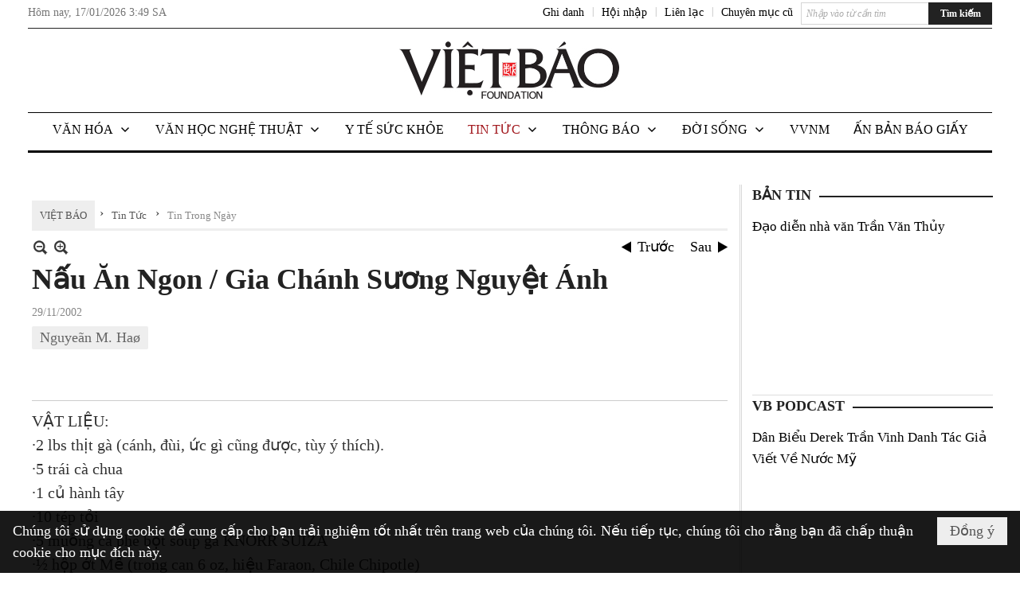

--- FILE ---
content_type: text/html; charset=utf-8
request_url: https://www.google.com/recaptcha/api2/aframe
body_size: 267
content:
<!DOCTYPE HTML><html><head><meta http-equiv="content-type" content="text/html; charset=UTF-8"></head><body><script nonce="cZKzSqrWx2hxFTp6jmT2WQ">/** Anti-fraud and anti-abuse applications only. See google.com/recaptcha */ try{var clients={'sodar':'https://pagead2.googlesyndication.com/pagead/sodar?'};window.addEventListener("message",function(a){try{if(a.source===window.parent){var b=JSON.parse(a.data);var c=clients[b['id']];if(c){var d=document.createElement('img');d.src=c+b['params']+'&rc='+(localStorage.getItem("rc::a")?sessionStorage.getItem("rc::b"):"");window.document.body.appendChild(d);sessionStorage.setItem("rc::e",parseInt(sessionStorage.getItem("rc::e")||0)+1);localStorage.setItem("rc::h",'1768621738406');}}}catch(b){}});window.parent.postMessage("_grecaptcha_ready", "*");}catch(b){}</script></body></html>

--- FILE ---
content_type: text/html; charset=utf-8
request_url: https://www.google.com/recaptcha/api2/anchor?ar=1&k=6LefkQcTAAAAAG-Bo_ww--wNpej57bbjW4h8paf2&co=aHR0cHM6Ly92aWV0YmFvLmNvbTo0NDM.&hl=vi&v=PoyoqOPhxBO7pBk68S4YbpHZ&size=normal&anchor-ms=20000&execute-ms=30000&cb=uh4masqw9qtr
body_size: 49266
content:
<!DOCTYPE HTML><html dir="ltr" lang="vi"><head><meta http-equiv="Content-Type" content="text/html; charset=UTF-8">
<meta http-equiv="X-UA-Compatible" content="IE=edge">
<title>reCAPTCHA</title>
<style type="text/css">
/* cyrillic-ext */
@font-face {
  font-family: 'Roboto';
  font-style: normal;
  font-weight: 400;
  font-stretch: 100%;
  src: url(//fonts.gstatic.com/s/roboto/v48/KFO7CnqEu92Fr1ME7kSn66aGLdTylUAMa3GUBHMdazTgWw.woff2) format('woff2');
  unicode-range: U+0460-052F, U+1C80-1C8A, U+20B4, U+2DE0-2DFF, U+A640-A69F, U+FE2E-FE2F;
}
/* cyrillic */
@font-face {
  font-family: 'Roboto';
  font-style: normal;
  font-weight: 400;
  font-stretch: 100%;
  src: url(//fonts.gstatic.com/s/roboto/v48/KFO7CnqEu92Fr1ME7kSn66aGLdTylUAMa3iUBHMdazTgWw.woff2) format('woff2');
  unicode-range: U+0301, U+0400-045F, U+0490-0491, U+04B0-04B1, U+2116;
}
/* greek-ext */
@font-face {
  font-family: 'Roboto';
  font-style: normal;
  font-weight: 400;
  font-stretch: 100%;
  src: url(//fonts.gstatic.com/s/roboto/v48/KFO7CnqEu92Fr1ME7kSn66aGLdTylUAMa3CUBHMdazTgWw.woff2) format('woff2');
  unicode-range: U+1F00-1FFF;
}
/* greek */
@font-face {
  font-family: 'Roboto';
  font-style: normal;
  font-weight: 400;
  font-stretch: 100%;
  src: url(//fonts.gstatic.com/s/roboto/v48/KFO7CnqEu92Fr1ME7kSn66aGLdTylUAMa3-UBHMdazTgWw.woff2) format('woff2');
  unicode-range: U+0370-0377, U+037A-037F, U+0384-038A, U+038C, U+038E-03A1, U+03A3-03FF;
}
/* math */
@font-face {
  font-family: 'Roboto';
  font-style: normal;
  font-weight: 400;
  font-stretch: 100%;
  src: url(//fonts.gstatic.com/s/roboto/v48/KFO7CnqEu92Fr1ME7kSn66aGLdTylUAMawCUBHMdazTgWw.woff2) format('woff2');
  unicode-range: U+0302-0303, U+0305, U+0307-0308, U+0310, U+0312, U+0315, U+031A, U+0326-0327, U+032C, U+032F-0330, U+0332-0333, U+0338, U+033A, U+0346, U+034D, U+0391-03A1, U+03A3-03A9, U+03B1-03C9, U+03D1, U+03D5-03D6, U+03F0-03F1, U+03F4-03F5, U+2016-2017, U+2034-2038, U+203C, U+2040, U+2043, U+2047, U+2050, U+2057, U+205F, U+2070-2071, U+2074-208E, U+2090-209C, U+20D0-20DC, U+20E1, U+20E5-20EF, U+2100-2112, U+2114-2115, U+2117-2121, U+2123-214F, U+2190, U+2192, U+2194-21AE, U+21B0-21E5, U+21F1-21F2, U+21F4-2211, U+2213-2214, U+2216-22FF, U+2308-230B, U+2310, U+2319, U+231C-2321, U+2336-237A, U+237C, U+2395, U+239B-23B7, U+23D0, U+23DC-23E1, U+2474-2475, U+25AF, U+25B3, U+25B7, U+25BD, U+25C1, U+25CA, U+25CC, U+25FB, U+266D-266F, U+27C0-27FF, U+2900-2AFF, U+2B0E-2B11, U+2B30-2B4C, U+2BFE, U+3030, U+FF5B, U+FF5D, U+1D400-1D7FF, U+1EE00-1EEFF;
}
/* symbols */
@font-face {
  font-family: 'Roboto';
  font-style: normal;
  font-weight: 400;
  font-stretch: 100%;
  src: url(//fonts.gstatic.com/s/roboto/v48/KFO7CnqEu92Fr1ME7kSn66aGLdTylUAMaxKUBHMdazTgWw.woff2) format('woff2');
  unicode-range: U+0001-000C, U+000E-001F, U+007F-009F, U+20DD-20E0, U+20E2-20E4, U+2150-218F, U+2190, U+2192, U+2194-2199, U+21AF, U+21E6-21F0, U+21F3, U+2218-2219, U+2299, U+22C4-22C6, U+2300-243F, U+2440-244A, U+2460-24FF, U+25A0-27BF, U+2800-28FF, U+2921-2922, U+2981, U+29BF, U+29EB, U+2B00-2BFF, U+4DC0-4DFF, U+FFF9-FFFB, U+10140-1018E, U+10190-1019C, U+101A0, U+101D0-101FD, U+102E0-102FB, U+10E60-10E7E, U+1D2C0-1D2D3, U+1D2E0-1D37F, U+1F000-1F0FF, U+1F100-1F1AD, U+1F1E6-1F1FF, U+1F30D-1F30F, U+1F315, U+1F31C, U+1F31E, U+1F320-1F32C, U+1F336, U+1F378, U+1F37D, U+1F382, U+1F393-1F39F, U+1F3A7-1F3A8, U+1F3AC-1F3AF, U+1F3C2, U+1F3C4-1F3C6, U+1F3CA-1F3CE, U+1F3D4-1F3E0, U+1F3ED, U+1F3F1-1F3F3, U+1F3F5-1F3F7, U+1F408, U+1F415, U+1F41F, U+1F426, U+1F43F, U+1F441-1F442, U+1F444, U+1F446-1F449, U+1F44C-1F44E, U+1F453, U+1F46A, U+1F47D, U+1F4A3, U+1F4B0, U+1F4B3, U+1F4B9, U+1F4BB, U+1F4BF, U+1F4C8-1F4CB, U+1F4D6, U+1F4DA, U+1F4DF, U+1F4E3-1F4E6, U+1F4EA-1F4ED, U+1F4F7, U+1F4F9-1F4FB, U+1F4FD-1F4FE, U+1F503, U+1F507-1F50B, U+1F50D, U+1F512-1F513, U+1F53E-1F54A, U+1F54F-1F5FA, U+1F610, U+1F650-1F67F, U+1F687, U+1F68D, U+1F691, U+1F694, U+1F698, U+1F6AD, U+1F6B2, U+1F6B9-1F6BA, U+1F6BC, U+1F6C6-1F6CF, U+1F6D3-1F6D7, U+1F6E0-1F6EA, U+1F6F0-1F6F3, U+1F6F7-1F6FC, U+1F700-1F7FF, U+1F800-1F80B, U+1F810-1F847, U+1F850-1F859, U+1F860-1F887, U+1F890-1F8AD, U+1F8B0-1F8BB, U+1F8C0-1F8C1, U+1F900-1F90B, U+1F93B, U+1F946, U+1F984, U+1F996, U+1F9E9, U+1FA00-1FA6F, U+1FA70-1FA7C, U+1FA80-1FA89, U+1FA8F-1FAC6, U+1FACE-1FADC, U+1FADF-1FAE9, U+1FAF0-1FAF8, U+1FB00-1FBFF;
}
/* vietnamese */
@font-face {
  font-family: 'Roboto';
  font-style: normal;
  font-weight: 400;
  font-stretch: 100%;
  src: url(//fonts.gstatic.com/s/roboto/v48/KFO7CnqEu92Fr1ME7kSn66aGLdTylUAMa3OUBHMdazTgWw.woff2) format('woff2');
  unicode-range: U+0102-0103, U+0110-0111, U+0128-0129, U+0168-0169, U+01A0-01A1, U+01AF-01B0, U+0300-0301, U+0303-0304, U+0308-0309, U+0323, U+0329, U+1EA0-1EF9, U+20AB;
}
/* latin-ext */
@font-face {
  font-family: 'Roboto';
  font-style: normal;
  font-weight: 400;
  font-stretch: 100%;
  src: url(//fonts.gstatic.com/s/roboto/v48/KFO7CnqEu92Fr1ME7kSn66aGLdTylUAMa3KUBHMdazTgWw.woff2) format('woff2');
  unicode-range: U+0100-02BA, U+02BD-02C5, U+02C7-02CC, U+02CE-02D7, U+02DD-02FF, U+0304, U+0308, U+0329, U+1D00-1DBF, U+1E00-1E9F, U+1EF2-1EFF, U+2020, U+20A0-20AB, U+20AD-20C0, U+2113, U+2C60-2C7F, U+A720-A7FF;
}
/* latin */
@font-face {
  font-family: 'Roboto';
  font-style: normal;
  font-weight: 400;
  font-stretch: 100%;
  src: url(//fonts.gstatic.com/s/roboto/v48/KFO7CnqEu92Fr1ME7kSn66aGLdTylUAMa3yUBHMdazQ.woff2) format('woff2');
  unicode-range: U+0000-00FF, U+0131, U+0152-0153, U+02BB-02BC, U+02C6, U+02DA, U+02DC, U+0304, U+0308, U+0329, U+2000-206F, U+20AC, U+2122, U+2191, U+2193, U+2212, U+2215, U+FEFF, U+FFFD;
}
/* cyrillic-ext */
@font-face {
  font-family: 'Roboto';
  font-style: normal;
  font-weight: 500;
  font-stretch: 100%;
  src: url(//fonts.gstatic.com/s/roboto/v48/KFO7CnqEu92Fr1ME7kSn66aGLdTylUAMa3GUBHMdazTgWw.woff2) format('woff2');
  unicode-range: U+0460-052F, U+1C80-1C8A, U+20B4, U+2DE0-2DFF, U+A640-A69F, U+FE2E-FE2F;
}
/* cyrillic */
@font-face {
  font-family: 'Roboto';
  font-style: normal;
  font-weight: 500;
  font-stretch: 100%;
  src: url(//fonts.gstatic.com/s/roboto/v48/KFO7CnqEu92Fr1ME7kSn66aGLdTylUAMa3iUBHMdazTgWw.woff2) format('woff2');
  unicode-range: U+0301, U+0400-045F, U+0490-0491, U+04B0-04B1, U+2116;
}
/* greek-ext */
@font-face {
  font-family: 'Roboto';
  font-style: normal;
  font-weight: 500;
  font-stretch: 100%;
  src: url(//fonts.gstatic.com/s/roboto/v48/KFO7CnqEu92Fr1ME7kSn66aGLdTylUAMa3CUBHMdazTgWw.woff2) format('woff2');
  unicode-range: U+1F00-1FFF;
}
/* greek */
@font-face {
  font-family: 'Roboto';
  font-style: normal;
  font-weight: 500;
  font-stretch: 100%;
  src: url(//fonts.gstatic.com/s/roboto/v48/KFO7CnqEu92Fr1ME7kSn66aGLdTylUAMa3-UBHMdazTgWw.woff2) format('woff2');
  unicode-range: U+0370-0377, U+037A-037F, U+0384-038A, U+038C, U+038E-03A1, U+03A3-03FF;
}
/* math */
@font-face {
  font-family: 'Roboto';
  font-style: normal;
  font-weight: 500;
  font-stretch: 100%;
  src: url(//fonts.gstatic.com/s/roboto/v48/KFO7CnqEu92Fr1ME7kSn66aGLdTylUAMawCUBHMdazTgWw.woff2) format('woff2');
  unicode-range: U+0302-0303, U+0305, U+0307-0308, U+0310, U+0312, U+0315, U+031A, U+0326-0327, U+032C, U+032F-0330, U+0332-0333, U+0338, U+033A, U+0346, U+034D, U+0391-03A1, U+03A3-03A9, U+03B1-03C9, U+03D1, U+03D5-03D6, U+03F0-03F1, U+03F4-03F5, U+2016-2017, U+2034-2038, U+203C, U+2040, U+2043, U+2047, U+2050, U+2057, U+205F, U+2070-2071, U+2074-208E, U+2090-209C, U+20D0-20DC, U+20E1, U+20E5-20EF, U+2100-2112, U+2114-2115, U+2117-2121, U+2123-214F, U+2190, U+2192, U+2194-21AE, U+21B0-21E5, U+21F1-21F2, U+21F4-2211, U+2213-2214, U+2216-22FF, U+2308-230B, U+2310, U+2319, U+231C-2321, U+2336-237A, U+237C, U+2395, U+239B-23B7, U+23D0, U+23DC-23E1, U+2474-2475, U+25AF, U+25B3, U+25B7, U+25BD, U+25C1, U+25CA, U+25CC, U+25FB, U+266D-266F, U+27C0-27FF, U+2900-2AFF, U+2B0E-2B11, U+2B30-2B4C, U+2BFE, U+3030, U+FF5B, U+FF5D, U+1D400-1D7FF, U+1EE00-1EEFF;
}
/* symbols */
@font-face {
  font-family: 'Roboto';
  font-style: normal;
  font-weight: 500;
  font-stretch: 100%;
  src: url(//fonts.gstatic.com/s/roboto/v48/KFO7CnqEu92Fr1ME7kSn66aGLdTylUAMaxKUBHMdazTgWw.woff2) format('woff2');
  unicode-range: U+0001-000C, U+000E-001F, U+007F-009F, U+20DD-20E0, U+20E2-20E4, U+2150-218F, U+2190, U+2192, U+2194-2199, U+21AF, U+21E6-21F0, U+21F3, U+2218-2219, U+2299, U+22C4-22C6, U+2300-243F, U+2440-244A, U+2460-24FF, U+25A0-27BF, U+2800-28FF, U+2921-2922, U+2981, U+29BF, U+29EB, U+2B00-2BFF, U+4DC0-4DFF, U+FFF9-FFFB, U+10140-1018E, U+10190-1019C, U+101A0, U+101D0-101FD, U+102E0-102FB, U+10E60-10E7E, U+1D2C0-1D2D3, U+1D2E0-1D37F, U+1F000-1F0FF, U+1F100-1F1AD, U+1F1E6-1F1FF, U+1F30D-1F30F, U+1F315, U+1F31C, U+1F31E, U+1F320-1F32C, U+1F336, U+1F378, U+1F37D, U+1F382, U+1F393-1F39F, U+1F3A7-1F3A8, U+1F3AC-1F3AF, U+1F3C2, U+1F3C4-1F3C6, U+1F3CA-1F3CE, U+1F3D4-1F3E0, U+1F3ED, U+1F3F1-1F3F3, U+1F3F5-1F3F7, U+1F408, U+1F415, U+1F41F, U+1F426, U+1F43F, U+1F441-1F442, U+1F444, U+1F446-1F449, U+1F44C-1F44E, U+1F453, U+1F46A, U+1F47D, U+1F4A3, U+1F4B0, U+1F4B3, U+1F4B9, U+1F4BB, U+1F4BF, U+1F4C8-1F4CB, U+1F4D6, U+1F4DA, U+1F4DF, U+1F4E3-1F4E6, U+1F4EA-1F4ED, U+1F4F7, U+1F4F9-1F4FB, U+1F4FD-1F4FE, U+1F503, U+1F507-1F50B, U+1F50D, U+1F512-1F513, U+1F53E-1F54A, U+1F54F-1F5FA, U+1F610, U+1F650-1F67F, U+1F687, U+1F68D, U+1F691, U+1F694, U+1F698, U+1F6AD, U+1F6B2, U+1F6B9-1F6BA, U+1F6BC, U+1F6C6-1F6CF, U+1F6D3-1F6D7, U+1F6E0-1F6EA, U+1F6F0-1F6F3, U+1F6F7-1F6FC, U+1F700-1F7FF, U+1F800-1F80B, U+1F810-1F847, U+1F850-1F859, U+1F860-1F887, U+1F890-1F8AD, U+1F8B0-1F8BB, U+1F8C0-1F8C1, U+1F900-1F90B, U+1F93B, U+1F946, U+1F984, U+1F996, U+1F9E9, U+1FA00-1FA6F, U+1FA70-1FA7C, U+1FA80-1FA89, U+1FA8F-1FAC6, U+1FACE-1FADC, U+1FADF-1FAE9, U+1FAF0-1FAF8, U+1FB00-1FBFF;
}
/* vietnamese */
@font-face {
  font-family: 'Roboto';
  font-style: normal;
  font-weight: 500;
  font-stretch: 100%;
  src: url(//fonts.gstatic.com/s/roboto/v48/KFO7CnqEu92Fr1ME7kSn66aGLdTylUAMa3OUBHMdazTgWw.woff2) format('woff2');
  unicode-range: U+0102-0103, U+0110-0111, U+0128-0129, U+0168-0169, U+01A0-01A1, U+01AF-01B0, U+0300-0301, U+0303-0304, U+0308-0309, U+0323, U+0329, U+1EA0-1EF9, U+20AB;
}
/* latin-ext */
@font-face {
  font-family: 'Roboto';
  font-style: normal;
  font-weight: 500;
  font-stretch: 100%;
  src: url(//fonts.gstatic.com/s/roboto/v48/KFO7CnqEu92Fr1ME7kSn66aGLdTylUAMa3KUBHMdazTgWw.woff2) format('woff2');
  unicode-range: U+0100-02BA, U+02BD-02C5, U+02C7-02CC, U+02CE-02D7, U+02DD-02FF, U+0304, U+0308, U+0329, U+1D00-1DBF, U+1E00-1E9F, U+1EF2-1EFF, U+2020, U+20A0-20AB, U+20AD-20C0, U+2113, U+2C60-2C7F, U+A720-A7FF;
}
/* latin */
@font-face {
  font-family: 'Roboto';
  font-style: normal;
  font-weight: 500;
  font-stretch: 100%;
  src: url(//fonts.gstatic.com/s/roboto/v48/KFO7CnqEu92Fr1ME7kSn66aGLdTylUAMa3yUBHMdazQ.woff2) format('woff2');
  unicode-range: U+0000-00FF, U+0131, U+0152-0153, U+02BB-02BC, U+02C6, U+02DA, U+02DC, U+0304, U+0308, U+0329, U+2000-206F, U+20AC, U+2122, U+2191, U+2193, U+2212, U+2215, U+FEFF, U+FFFD;
}
/* cyrillic-ext */
@font-face {
  font-family: 'Roboto';
  font-style: normal;
  font-weight: 900;
  font-stretch: 100%;
  src: url(//fonts.gstatic.com/s/roboto/v48/KFO7CnqEu92Fr1ME7kSn66aGLdTylUAMa3GUBHMdazTgWw.woff2) format('woff2');
  unicode-range: U+0460-052F, U+1C80-1C8A, U+20B4, U+2DE0-2DFF, U+A640-A69F, U+FE2E-FE2F;
}
/* cyrillic */
@font-face {
  font-family: 'Roboto';
  font-style: normal;
  font-weight: 900;
  font-stretch: 100%;
  src: url(//fonts.gstatic.com/s/roboto/v48/KFO7CnqEu92Fr1ME7kSn66aGLdTylUAMa3iUBHMdazTgWw.woff2) format('woff2');
  unicode-range: U+0301, U+0400-045F, U+0490-0491, U+04B0-04B1, U+2116;
}
/* greek-ext */
@font-face {
  font-family: 'Roboto';
  font-style: normal;
  font-weight: 900;
  font-stretch: 100%;
  src: url(//fonts.gstatic.com/s/roboto/v48/KFO7CnqEu92Fr1ME7kSn66aGLdTylUAMa3CUBHMdazTgWw.woff2) format('woff2');
  unicode-range: U+1F00-1FFF;
}
/* greek */
@font-face {
  font-family: 'Roboto';
  font-style: normal;
  font-weight: 900;
  font-stretch: 100%;
  src: url(//fonts.gstatic.com/s/roboto/v48/KFO7CnqEu92Fr1ME7kSn66aGLdTylUAMa3-UBHMdazTgWw.woff2) format('woff2');
  unicode-range: U+0370-0377, U+037A-037F, U+0384-038A, U+038C, U+038E-03A1, U+03A3-03FF;
}
/* math */
@font-face {
  font-family: 'Roboto';
  font-style: normal;
  font-weight: 900;
  font-stretch: 100%;
  src: url(//fonts.gstatic.com/s/roboto/v48/KFO7CnqEu92Fr1ME7kSn66aGLdTylUAMawCUBHMdazTgWw.woff2) format('woff2');
  unicode-range: U+0302-0303, U+0305, U+0307-0308, U+0310, U+0312, U+0315, U+031A, U+0326-0327, U+032C, U+032F-0330, U+0332-0333, U+0338, U+033A, U+0346, U+034D, U+0391-03A1, U+03A3-03A9, U+03B1-03C9, U+03D1, U+03D5-03D6, U+03F0-03F1, U+03F4-03F5, U+2016-2017, U+2034-2038, U+203C, U+2040, U+2043, U+2047, U+2050, U+2057, U+205F, U+2070-2071, U+2074-208E, U+2090-209C, U+20D0-20DC, U+20E1, U+20E5-20EF, U+2100-2112, U+2114-2115, U+2117-2121, U+2123-214F, U+2190, U+2192, U+2194-21AE, U+21B0-21E5, U+21F1-21F2, U+21F4-2211, U+2213-2214, U+2216-22FF, U+2308-230B, U+2310, U+2319, U+231C-2321, U+2336-237A, U+237C, U+2395, U+239B-23B7, U+23D0, U+23DC-23E1, U+2474-2475, U+25AF, U+25B3, U+25B7, U+25BD, U+25C1, U+25CA, U+25CC, U+25FB, U+266D-266F, U+27C0-27FF, U+2900-2AFF, U+2B0E-2B11, U+2B30-2B4C, U+2BFE, U+3030, U+FF5B, U+FF5D, U+1D400-1D7FF, U+1EE00-1EEFF;
}
/* symbols */
@font-face {
  font-family: 'Roboto';
  font-style: normal;
  font-weight: 900;
  font-stretch: 100%;
  src: url(//fonts.gstatic.com/s/roboto/v48/KFO7CnqEu92Fr1ME7kSn66aGLdTylUAMaxKUBHMdazTgWw.woff2) format('woff2');
  unicode-range: U+0001-000C, U+000E-001F, U+007F-009F, U+20DD-20E0, U+20E2-20E4, U+2150-218F, U+2190, U+2192, U+2194-2199, U+21AF, U+21E6-21F0, U+21F3, U+2218-2219, U+2299, U+22C4-22C6, U+2300-243F, U+2440-244A, U+2460-24FF, U+25A0-27BF, U+2800-28FF, U+2921-2922, U+2981, U+29BF, U+29EB, U+2B00-2BFF, U+4DC0-4DFF, U+FFF9-FFFB, U+10140-1018E, U+10190-1019C, U+101A0, U+101D0-101FD, U+102E0-102FB, U+10E60-10E7E, U+1D2C0-1D2D3, U+1D2E0-1D37F, U+1F000-1F0FF, U+1F100-1F1AD, U+1F1E6-1F1FF, U+1F30D-1F30F, U+1F315, U+1F31C, U+1F31E, U+1F320-1F32C, U+1F336, U+1F378, U+1F37D, U+1F382, U+1F393-1F39F, U+1F3A7-1F3A8, U+1F3AC-1F3AF, U+1F3C2, U+1F3C4-1F3C6, U+1F3CA-1F3CE, U+1F3D4-1F3E0, U+1F3ED, U+1F3F1-1F3F3, U+1F3F5-1F3F7, U+1F408, U+1F415, U+1F41F, U+1F426, U+1F43F, U+1F441-1F442, U+1F444, U+1F446-1F449, U+1F44C-1F44E, U+1F453, U+1F46A, U+1F47D, U+1F4A3, U+1F4B0, U+1F4B3, U+1F4B9, U+1F4BB, U+1F4BF, U+1F4C8-1F4CB, U+1F4D6, U+1F4DA, U+1F4DF, U+1F4E3-1F4E6, U+1F4EA-1F4ED, U+1F4F7, U+1F4F9-1F4FB, U+1F4FD-1F4FE, U+1F503, U+1F507-1F50B, U+1F50D, U+1F512-1F513, U+1F53E-1F54A, U+1F54F-1F5FA, U+1F610, U+1F650-1F67F, U+1F687, U+1F68D, U+1F691, U+1F694, U+1F698, U+1F6AD, U+1F6B2, U+1F6B9-1F6BA, U+1F6BC, U+1F6C6-1F6CF, U+1F6D3-1F6D7, U+1F6E0-1F6EA, U+1F6F0-1F6F3, U+1F6F7-1F6FC, U+1F700-1F7FF, U+1F800-1F80B, U+1F810-1F847, U+1F850-1F859, U+1F860-1F887, U+1F890-1F8AD, U+1F8B0-1F8BB, U+1F8C0-1F8C1, U+1F900-1F90B, U+1F93B, U+1F946, U+1F984, U+1F996, U+1F9E9, U+1FA00-1FA6F, U+1FA70-1FA7C, U+1FA80-1FA89, U+1FA8F-1FAC6, U+1FACE-1FADC, U+1FADF-1FAE9, U+1FAF0-1FAF8, U+1FB00-1FBFF;
}
/* vietnamese */
@font-face {
  font-family: 'Roboto';
  font-style: normal;
  font-weight: 900;
  font-stretch: 100%;
  src: url(//fonts.gstatic.com/s/roboto/v48/KFO7CnqEu92Fr1ME7kSn66aGLdTylUAMa3OUBHMdazTgWw.woff2) format('woff2');
  unicode-range: U+0102-0103, U+0110-0111, U+0128-0129, U+0168-0169, U+01A0-01A1, U+01AF-01B0, U+0300-0301, U+0303-0304, U+0308-0309, U+0323, U+0329, U+1EA0-1EF9, U+20AB;
}
/* latin-ext */
@font-face {
  font-family: 'Roboto';
  font-style: normal;
  font-weight: 900;
  font-stretch: 100%;
  src: url(//fonts.gstatic.com/s/roboto/v48/KFO7CnqEu92Fr1ME7kSn66aGLdTylUAMa3KUBHMdazTgWw.woff2) format('woff2');
  unicode-range: U+0100-02BA, U+02BD-02C5, U+02C7-02CC, U+02CE-02D7, U+02DD-02FF, U+0304, U+0308, U+0329, U+1D00-1DBF, U+1E00-1E9F, U+1EF2-1EFF, U+2020, U+20A0-20AB, U+20AD-20C0, U+2113, U+2C60-2C7F, U+A720-A7FF;
}
/* latin */
@font-face {
  font-family: 'Roboto';
  font-style: normal;
  font-weight: 900;
  font-stretch: 100%;
  src: url(//fonts.gstatic.com/s/roboto/v48/KFO7CnqEu92Fr1ME7kSn66aGLdTylUAMa3yUBHMdazQ.woff2) format('woff2');
  unicode-range: U+0000-00FF, U+0131, U+0152-0153, U+02BB-02BC, U+02C6, U+02DA, U+02DC, U+0304, U+0308, U+0329, U+2000-206F, U+20AC, U+2122, U+2191, U+2193, U+2212, U+2215, U+FEFF, U+FFFD;
}

</style>
<link rel="stylesheet" type="text/css" href="https://www.gstatic.com/recaptcha/releases/PoyoqOPhxBO7pBk68S4YbpHZ/styles__ltr.css">
<script nonce="3vUSiV5hVTxZSX_R95DnWw" type="text/javascript">window['__recaptcha_api'] = 'https://www.google.com/recaptcha/api2/';</script>
<script type="text/javascript" src="https://www.gstatic.com/recaptcha/releases/PoyoqOPhxBO7pBk68S4YbpHZ/recaptcha__vi.js" nonce="3vUSiV5hVTxZSX_R95DnWw">
      
    </script></head>
<body><div id="rc-anchor-alert" class="rc-anchor-alert"></div>
<input type="hidden" id="recaptcha-token" value="[base64]">
<script type="text/javascript" nonce="3vUSiV5hVTxZSX_R95DnWw">
      recaptcha.anchor.Main.init("[\x22ainput\x22,[\x22bgdata\x22,\x22\x22,\[base64]/[base64]/UltIKytdPWE6KGE8MjA0OD9SW0grK109YT4+NnwxOTI6KChhJjY0NTEyKT09NTUyOTYmJnErMTxoLmxlbmd0aCYmKGguY2hhckNvZGVBdChxKzEpJjY0NTEyKT09NTYzMjA/[base64]/MjU1OlI/[base64]/[base64]/[base64]/[base64]/[base64]/[base64]/[base64]/[base64]/[base64]/[base64]\x22,\[base64]\x22,\x22w4HDlcOQw4tQHBfCqT3DlyNtw5I/Sm7CsmzCo8K1w7F+GFYVw53CrcKnw4/ClMKeHgAsw5oFwr1PHzFvZcKYWCfDs8O1w7/CncKowoLDgsO9wo7CpTvCsMOWCiLCrggJFmtHwr/DhcOmIsKYCMKiFX/DoMKvw5ERSMKbDnt7acKmUcK3bRDCmWDDuMO5wpXDjcONacOEwo7DjcKkw67Dl2oNw6INw5sqI34HbBpJwrTDi2DCkF7ClBLDrBXDv3nDvCbDo8OOw5INL1bCkVxZGMO2wrszwpLDucKNwrwhw6smN8OcMcKswqpZCsKmwpDCp8K5w4thw4F6w7o8woZBFcObwoJEHR/Cs1c/w4rDtAzCv8OxwpU6GWHCvDZkwrV6wrM0KMORYMOuwpU7w5Zcw5tKwo5BVVLDpCLCrz/DrGBGw5HDucKPQ8OGw53Dp8K7wqLDvsKvwoLDtcK4w47DscOYHVFAa0ZAworCjhpBTMKdMMODPMKDwpEZwqbDvSxdwpUSwo1bwrpwaVkBw4gCdXYvFMK9H8OkMls9w7/[base64]/DlGfCu3rCpMOeSzdrSS8Tw4jDhV1qFsKpwoBUwrAjwo/DnkrDl8OsI8K+R8KVK8OmwrE9wog7dHsWCX5lwpErw74Bw7MdegHDgcKLYcO5w5hhwovCicK1w5LCnnxEwpvCqcKjKMKRwqXCvcK/Mk/Ci1DDlcKgwqHDvsKoc8OLEQLCn8K9wo7DpALChcO/ECrCoMKbSW0mw6E+w7nDl2DDjkLDjsK8w6U0GVLDjHvDrcKtRcOeS8OlfMOnfCDDjGxywpJuYcOcFCBrYgR2wprCgsKWNXvDn8Ouw4XDuMOUVVMBRTrDqMOsWMORZAsaCmFQwofCiCp0w7TDqsO8LxY4w6vCj8Kzwqxnw5EZw4fCvm53w6ILPCpGw4nDkcKZwoXCiE/DhR9OSsKlKMOQwqTDtsOjw58HAXVFXh8dFsOFa8KXFMO4IXfCr8KiT8KgDcK0wrPDgDnCsisNRGkWwojDlsOjPh/CqMKIBhrCkcKXZhbDviLDtzXDkirClMO7w6QKw4/[base64]/Qyp4woF7IzLDpcKbCkR+w6XCjsKYSsOFFCTCm1zCmxEiY8KOasODYcOuOcOlA8OCPMKkw6/CpC/Dg3bDo8KhcG/Csl/CnsKaRsK6wp7DlsOTw448w4TClVU+KW7CmMK6w7DDpB3CjcKfwpAZBMOOKcOUFMKZw7NZw63DoFPDmmLCtUjDhSrDqzPDuMODw7x2w6TCuMOqwoFkwpljwp43wr0lw5rDsMKybSfDnW7CqxbCt8O6TMO/b8KwIsO9Q8OAKMK/MiNTZSnChsKyMsOnw7A5BioYNcOxwoppC8OQFsOpOsKQwpPDr8OawrYEb8ONGy/DsQrDjnnCmlbCvGVowqc3amgrU8K8w7vDgUPDunYhw4XCiBjDusOwV8KGwrJ7wqPDt8KCwrgxw7zCk8Kgw7xww5B1wq7DnMKDw6PDgiLChEjCr8OpLhjCnsKtU8KxwpLCvVjDr8Knw4xTUcKHw68ZFcOidcK/woARLcKVw4/DqMOwQmrCrX/Dp0ExwqgOTkZgJUbDknzCpsKpXyJPw7w/wpB3w5DDhMKCw40IJMKGw6lRwpAEwrTCpRXDnS7CusOyw7TCqEnCi8OFwpXDugzCo8OrRcKSNB3CvRrCgUHDjMOiNFlJwr/DrMO1wqxoTgMEwqPCrXvDusKleGfCicOiw4HDpcKDwqnCosO4wrMGwpPDv07CsgTDvgPDt8KYayfDosK7WcO2aMO7SE53w63DjkjDhiZXw5vCtcO5wp5JCsKjPCVQAsK2w7hqwrjCg8OPJcKHZQ9ewqHDtEPDo1suNh/DuMOAw5RPwoFKwr3CrGrCsMOrT8O1wr86FMOXG8KMw5zDg2khGMO9Q17Cjg/Dry0WTsOqwqzDkH4qaMKywopiDsO0aDjCsMKkPMKBc8OIPg7Cm8OTFMOKCnsjRmTDsMKDCcKgwr9PC1BQw4MrSMKHw4rDj8OQGsKowoR/RXPDgkbCvVV7FcKIBMO7w7DDhCbDgMKLF8OzJnfCkcOML3s4Xi/[base64]/[base64]/Y1vDjkzDq8O6KcOpPG/Dm8KYR1AebVBgXMOOYD4Vw6BxZ8KMw4h+w7rCkVATwpfCisKuw5LDhMKJEsKmVC4jGjoEdD3DhMOxIEl4I8KkenDCv8KTw5rDgnsPw63CvcKtR2siw60eP8KwZsKATB3CpcKHwpgfP2vDpMKUE8KQw5ENwpHDoTHClTrDlSV/w5UfwqjDhMOawoMxdFjDi8Oewq/DhQp5w4bDpcKWH8Kkw6TDpx7DrsOXwpPCscKZwqzDlcOCwp/DmEvDjsOXw5tpehJCwrbCtMKOw7zCihAgGG7CgCdkHsK0BMO8wovDjsKtwrAIwq5ACcKHUBfCn3jDogXCqcOQCsKzw7c8A8O/[base64]/DqQLCr2xcw59XSREUFMO7eMOoNj11CxV/JMOJwprDlx3DjsOow5LDuy/Cs8KowrEDGyjCjMK8V8KOYnUsw6dWw5PDh8KdwrTCvMOtw7VTcMKbw59lcMK/HG1maHXCun/CihLDhcKuwojCgcKDwofCrwFgLMKuXyfDh8O1wo57YTXDnn3DlQDDoMKywqLCt8O7w7RcaXrCiGnDuB5JC8O6wqfDpHXDuzrCk242PsO2wrhzGQRRbMK9woU3wrvCjMOow7YtwrPDqj9lwrvCrg/DoMKNwqpHS3nCjxXDvVPCuS/[base64]/CqzrDsWMcw4BiQAxjwq0SQ8OgA3fCkiHCicO8w6tDw4Y+wr7CnirDhsOqwoE8wpgJwoplwp8YfD/CpMKZwooGBcKfZcK/[base64]/DlsOxwpcEScKuR8Olw5nCnsKvwoJTwoHDisKsLsK8woXDnzvClG4yVsOZBxrCpyfCuEE7HEnCusKWw7UEw4pICcOsTirDmcOjw6rDtMOZa3DDh8OXwrNcwrNUOkx2XcOLYgJvwozCn8O/aBAlXjp5LsKUbMOQIw3CjD41WMKaGsOfYkcUw4HDpsKDQcOkw5pNVlvDvntbQ1vDjsO5w4vDjAfCvSvDk0/DucOzP1dcV8KXRwNkwpMTw6LDu8K9NcKBL8KNHA1owrnCvU8AF8KUw7rCvMKXd8KIw5DDjsOnenADPcKBN8O0wpLCllfDocKvSW/CksO4ZTvDg8OZZCs3wrxrwoEhw4nCln7CqsObw4E9JcO6B8OxbcK0ZMOvH8OpOcK6VMKBwrMSw5cdwokdwo4GbsKUcUzCgMK3QhMTYTEvJsONT8KkPcO2wp9sYlfCuG/CvHXChMOAw5d7HDPDtsO/w6XCpMOswoXCm8Orw5VHTcKlIRgiwofCtcOPGjjCvA42WMKSIDbDi8Kdw5ZNL8KJwptaw5/DnMOMNxgFw4bCoMKEYEUow4/DvAfDilfDksOdEsOyGCkRw5fDlQvDhgPDhRRLw4ZINMOwwo/DvxBowqdGw5UoWcOTwrErOQrDpjrCkcKSwpFYCsK9w7lZw41Iwp94w5F+w64qwoXCscOME0XCt1R6wrIYw6XDrxvDsWlmw7FmwoZgw70Mw5jDoSsBV8KzV8Obw7DCp8Kuw4l+wr7Cv8OJwpfDpHULwqEqw63DgwLCoTXDpl/CrnLCp8Osw6jDucOxSX0DwpM2wqHDj27CsMKjwrLDsApFBXnDn8OlWlkEAsKOSz8JwqLCvgbDjMKiLlLCscO5IMOZw4vDi8OAw4jDkMKmwpjCikoewpMgIsKgw6kbwrBjwoXCvQTDiMOZcSfCsMOqT2zDp8OoSWBYJMKPSMKhwqHCusOww6/ChH9PNg/DjsO/wrtowpXChXTCk8KfwrDDv8O/wq1rwqTDhsKWGhDDkzUDUDvCoHEGw5QDZVjCuTrCs8OtWD7DusK3wrwTMDxzQcORDcK5w5PDj8KNwo/[base64]/ClTDDiGhResKpw7zCucKlwoHDpcKIIcKfwrfDoWUDBAzDgCnDixVjE8Ksw7vCqjHDuUlvD8Ojw7k8wqZWfg/[base64]/[base64]/CkMO2wotDw5jCqMKkAsO0PnVEIsOwSHZNXSfCmcKZw7ECwoHDnQLDmcKBRcKqw7tMRMKRwpXDksK6fnTDpU/ChcOhXcKKw4zDsTfCvgRVIsOwJMOIwoLCrwjDicOEwrbCoMKTwqUbBjrCgcOZEnA9RMKvwqwww44dwrXCpXB9wqNgwr3CmhIrfmQGRVzDkMOwWcKZJx01w5NDQ8OtwrAEYMKuwpA3w4/[base64]/CtcKuQ0PDogQoc07DqnUlwqUcV8KhfWjCiXd9wrMPwofCowPDj8Oww610w5oWw54rVR/DncOpwqtPdVZ9wq3Dsi7DusK+c8OYZ8OOwo/ClU5wGytFdjfClHbDkzrDtGvDplw/QwIldsKpWifCvE/CokHDn8Klw5HDjMOvCsO5w6MlEsO5a8OCwpfCojvCkElsYcKjwr8kX0h1bD0pZcOzHWHDpcO0w4kKw5FWwrhaLSHDgy3CucOmw5TDqUcew5XDiwJ7w4DDsj/[base64]/U8KmADcEI1Fuwq/[base64]/Du8OHR8KRU0ofw7HCnmpRw40BfMK5IVHCmMK1wrfCp8Oyw5bDvsOgcMKUJ8ORw77CmBHCjsKzw5lySGFAwo7DnsOKWMOLHsKsHcK9wpgVCWEdQhtbfW/DlDTDrH/[base64]/[base64]/DrlvCpsOefMKMwprDj8KbAsK0UmErLMO3wonDmFfDiMObZMKtw5Z7woEswrnDp8Onw6TDn33ChcKjNcK3woXDn8KPacK/w5spw6U2w7dQDMOuwqJ7wq98TlHCqkzDlcOwV8Ofw77DlEnCsC59cmjDj8OBw63DvcOyw5TCm8OcwqvDvzXCiGcUwqJtw4nDmMKcwrfDtcOUwqHClSPDpsOFNX58dzVyw4PDlRTDiMKdXMO4WcOlw7nCtsOLLsKnw5vCuU7DhcKaQcOKOQ/[base64]/w7JTXhxlDsKMQMOOwq8mVWzDqMOCZ1zCmk0hMcOfEXHDk8OFJMKsShB0WUDDnMKZRFxmw4/Cu1vClMK+Cz3Dj8K9F0gzw4VywoE5w49Xw5ZXGsKxCn/Dv8OEZsOsLDZewonDtlTCosOjw60Ew5QJYsKsw49Iw7h4wpzDl8OQwrccSXUow4/[base64]/[base64]/N07DocKxwqIQCcKSaDsYw5kow7jDpMOzwo0gw5JQwpXCkMKiw6zCv8OOwpYtIFvCu3jClCZrw55Bw5k/w7jDil1pwqgZasO/S8O0wrvCoRF+X8KqG8K1wpl9w594w7sNw63DhHcYwrFJFz1jB8OTecKMwovDhyMJfsKeZTROdTlYLyxmw6bCuMKywqpYwrZzFwNVRMO2w6ZVwqBfwqDChwoEw6nCi0dGwqjCtDhuDRMzKw94ZmcUw5FrCsOsHsKpVhvDhH/DgsKvwrU5EQPDll84w63ChsKAw4XDl8Kuw6/CqsOIw6kgwq7DuhDCksO1esOvw5Eww51hw7QNCMOnTBLDmThtwp/Ct8OcewDCvAQbw6MJFMOnwrLDs3TCrsKdZlnDj8KSZlTDnMOEBw3ChR3Dp0UmcsOSw5Qhw7LCkSXCrcKqw7/DvcKGcMKew69pwpzDpcOJwphEwqTCo8KsbMKYw6URRcOBSA5gwqLDhMKVw7wmLGrCuUvCoTIwQg16w5XCo8OOwonCncKydcKzwoDCiWM5LMKqwrhqwp7CmcKzJhDCuMKOw7HCniAyw6nChhVtwoAjB8KDw40LP8OrX8K/F8OUI8Oqw4DDvRnCqcOxXW4TNGjDvsOER8KAE3kZdRAKwpB3wqh0fMKZw48hNQp9OcKOcMOzw6vCoAHDiMOLwpzCnzrDkw/DiMKpGMO+wr5FdsK6f8KNNAvDqcOrw4PDo1lTw77Dl8Occ2HDocKowqLDgg/ChsO6TVMew7VaHsO7wocXw5XDnBzCmQAwXsK8wo9nHcOweWLChG1+w7HCvcOVG8KhwpXCh0rCpMO5NTTCvxvCrMOiTsOBAcK6wr/[base64]/Dsm7CjRDCucKcwrs8wp7DqnDDtMOhSMOfQUPDjsOiXsKJF8ORwoIXw55jwq4jbHvDvBHCiBfDicO5NUQwESzCt2UzwpYgY1jCjcKQSDk2AcKaw5Vrw5PCtU/DpcKGw7RQwoPDjsOywrFpDMOXwq97w6vDoMKufGfCuw/DvcOGwpldUjrCpcOiNA7Dn8O3EMKAYC9HUcKiwpDDlsKJL0/DtMO8wpU2bR3DrcO3AhDCvMKjdwTDucKxwqJAwrPDrmjDvAdew5U+O8OUwowRw7dDBsK7IBUPVi1nCsObS0JBdsOywp1QeRfDo2zCmiM6VxQ8w6XCp8KoUcK/w6RgGcKCwpEobUvCikbCpU9Wwp1Fw4TCmjrCrcKMw7rDuyHCpEXCsTAdH8Ouc8KgwpYkTFXDrcKuK8KgwrDCnAwew6LDi8KoZiR6woYRSMKpw4Vjw4/DuiHCpCnDgXLDhTI+w4JaKhfCskrDosK1w5hTfDLDmsK1ZxYYwrTDrcKIw4LDkh1MY8KnwrFRw6A9IsOLKMOMHcK2wpwbBcOsBMOob8OLwoPClsK/[base64]/aSZ7Q8KIeMKYeVrDq8OOwpBeHhJNw5zCh8KeZcKqIkLCksOnKVtYwoA7e8KoAcK3wpoEw7YrasODw4xRwrM3wqLCmsOIMDVDLMKuZHPCglvCnMOFwqZrwpEww4oew77DssONw5/CtnTDhxHDs8OoTMKJFhtWYmHDmDPDm8KMH1d/[base64]/CgTHCozjCmkZhbFU6TMOCHsOnwoHDkC7DtS/DkcO/[base64]/DqMOrw4NSa8OzwpPCrFJIw5jDmz3ClMK1IsKMw74gIlIyDgtnwohOUFXDkMKBBcOEcsKeSsKGwrbDi8OqXXpqJDTCjsOMf3HCp1nDry4cw6RnOsOQwpd3w4DCskhBw4zDp8OEwo52IMKYwqXChE7CrMK/w7ATW3E9w6PDlsOgw7nDqWUTdzocK3bDscKTwpbChcOlwrV4w5cHw73CkMOsw5VXVUHCniHDmkpLFX/Du8K6bcKECxFxw6/DmxUkWC7DpcK2wrUeO8O8VyFXBmsQwp9ZwojCnMOow6fCsC4OwojCiMKQw57CkhwzRTJ9wqbClkp/wqotKcKVZcOad05/w5XDgMOgdERlSV/[base64]/DjMKKP8KsNG7Dt8O7YjIKw5XDmsKxJcOHMlnCmhDDlcK6wpzDi3gKW1Aywq9Gwok1w4/Cm3LDssKPw7XDvRoLHT8TwpciKhY+YB7CtcO5D8OpHmVsJjjDoMKdGnnDvcK3WUHDu8KaBcKrwogHwpwyUBnCjMKkwqDDusOow43Dv8O+w4DCscOywrjDi8OjZsOISQ7DrmDCusOKW8O+wpQtT21hMC/DtikGcW/Cozslwq8aSVdJAsKowprDhsOQwpTCumTDiizCnl1QTsONdMKSwolcMk3Cr39mwpdbwqzCr2RuwpzCrS7DjyddXDLDqxPCizlnwocoYsKpO8KtI0XDqcOkwp/[base64]/wpvDhEIowq3DgRLClkXDk8Kcw7g7R8Kcwp5KJzNEwpnDqXZQYmsSVcK/X8OHKg3CiWvDpXYrGxABw7bCkltNLsKOPMOsahDDiXVeMMKfwrcqTcOrwpdXdsKRwqTCp0QMWlFHOgcOA8OGw4jDj8K4WsKcw49Jw53CjD7CnQ55w4nCh2DClMKzw5s/[base64]/Dg8OFOkTDsBzDmWFswpI7CcKKw59EwrjCmsOqw4LCiCJBfcK4asOscQnCuxXDoMKtwppjE8Ofw5lsQ8Ogw54Zwr8CD8OLHD/DkkXCksKHMDYfw5kwAyXClANxwpnCrsONX8KYb8OyJcOZwpLCmcOUw4FIw5tpWTTDnU9+Q2RRw41ZVMK6w5gLwpbDljgzd8KOJgdKA8OZwoTDj3gXwq5FNQvDliTChCzCoWnDo8KhR8K1wrR7Kj50w65hw7d5wpw/[base64]/Cu8OPw5scfznCncKcwodoTsKXwqLDklbDkhJkwqczwo0cwqjCi3BCw5/DtlDDscKaQnUiGmQSw73DjRltwo9zZSQ5dngPw6tzwqDCnBTDpHvChX9RwqEtwookwrF3Y8O4cHfDtnnCiMKrw48NSUEpw7/CsGg0WsOsacKrJsOzHHYtLcOsJD9Pwp5zwqxATsKDwoHCisKQacOww67DtkZPL3fCsXnDvMKtQlPDo8Kedhh/HsOWwqRxMR3DpALCmR3DicKdP0DCrsOTwoQqDB5AUFPDvx7CucO0Cndnw6dOZAvDrsK8w65/[base64]/DqBhWaDEMZDHDnsKwwqhtw7rDqC7DpMKfw504w5TCicKxYMKSdMObBz/DkjMcw4vDsMOYwqHDtcOnF8OHDQkmwoN8NkXDj8OIwpFsw4XDhnTDmVDCj8OWSMO4w58Hw7AHc2bCk2vDhiJIdznCknHDv8KSAS3CjVh/w4rCrMODw6fCi2lMw4h0JE3Cqypfw5PDrcOJI8O2f384CV/DpATCtsOlw7nDvsOnwovCpMO0wox9w47CgcO/XhYnwpJXw6DCunPDkcK8w4tyWsOIw4o2EcK/w6pVw68SfXTDi8K3KsOvf8Ocwr/DrcO0wrtzfXh8w6/DoH5fT3rCh8K3JBFzwpLDhsK/wqhHWMOINURlQcKNC8O3wqTCjMOuB8KEwprDocKEb8KLGcOJQCgfw4cqZG4fXcKRfHx+WDrCmcKBw6ImV2JUOcKMw4zDnBkjAENrA8KRwoLCi8O0w7DCgcK2D8O9w5bCmsOLb3rDgsO1wrrCmMOswqxcc8OKwrzCoG3DvR/[base64]/w78YUsO2CzfDh8KOw6zDg0XDrGLDr084wp/Cvx/DgsOIZ8OzcjdyHnDCl8KowqR5w5ZPw5FMw6LCpsKpccKqTMKrwoFHX1N0VMO+SVI2wqYFBG1ZwoQVwrUwSh4WBAVNwrDDgSbDgn7Dk8Okwrd6w6XCqh3DiMOJUGHDoWZsw6HCkyN/PDvDmVURw4PDgV49wqzDpcO5w5TDhS3Cih7CoHh1SBsOw5fChyQ/wovCm8OHwqbCqV8swo8PEE/CpwtBwp/[base64]/[base64]/Co8K6CsORwpvDi8KEwqvCsMOkwpYfwptdwqrCtCsuQ0UzfcOIwrxmw65swoYAwq/Ct8OkOsKFAMOAT0VnU3NCwodaKMKmVsOGVMOpw7Yqw5kew6zCsg8KXsOVw5LDvcOKwq8uwrTCvk/DqMOdQcK8GkUPcX7CvsOaw6bDsMKOw5rCr2HChDQdwosrUsK/[base64]/CsMKvw7oAL8OdwqjDhHjDicK/csOPOcKdwqIADDljwqptwrbCpsObwo5Bw4hFNmoJfxzCtsOzVcKCw7rCksOsw5R/wp4kKsK9GH/CmsKbw4/CusOBwrIdEcKcXgfCrcKnwoDCu09+PsKGFAHDhEPClsOQDWQnw5JgFsOuwqnCgmFTL3BnwrHDlBHDt8Kjw4XCux/CtcOHLDnDhFg1w6lww7XClmjDisOywp/CoMK8S1srL8K4Vjcaw5bDqcO/Rw0xw645w6vCuMKnR0guGcOuwpcPOMKvLyEjw6zDlsOEwrhDfMO8RMKlwq9qw7s5JMOvw55vw4fCnsKgN0nCvsKAw49kwpY8w5bCocK6CWBFGcOYXcKpD3PDogbDiMKJwpcEwpZ+woPCgUw/aXTCs8KxwojDk8KWw57CggEaG0Aww6sow6fCs153FnPCsHLCrMOAwpnCjRrDhsK1ESTCkcO+TkrDv8Kkw4EPa8KMw4DCuhDDl8OHHsK2acO/[base64]/DqRfDjcOLIMOvBCbCmMKowowGw6sWJcOrDS/ClmzCqsOlw5JiVMK+IEkNw5/CqsOEwoVCw7XDscKhVMOuMEtRwohIEHBcw4xCwrTCjw3DvCzCn8KvwrjDh8KBey7DscOHcVdLw7/Cog4swrsZbilawozDvMOFw7HCl8KTYsKFwrzCpcOjUMOpfcOeGcKVwpYsUMKhGMOOC8O8M2LCsnrCoVnCosKSHz/Cp8K1Z2rCqMOZCMKqFMKRFsO/w4HDmxvDn8Kxwqs2E8KITMOzIR0CWMOuw7LCtsKew5pEwpvDsw/DhcO3HDPCgsKJdQM/wqrDqcKZwowiwrbCpGnCnMOWw6lmwrHCk8KubMKpwooMJXMPLy7Dm8OwRsORwoPCpkfCnsKBwrHCl8OkwobDkwx8A2TCkhHCnykGBAxGwo8jXMKjT39sw7HCnk/DggjCjcKVPMKQwoVjWcO9wrDDo3/[base64]/[base64]/VcOBwoVXwoIMwoEQwp9XwqVrw4TDqC4/BMOuTsOOBVHCvS/DnWQQegJPwqc/[base64]/CkMKSwoXCukTDqcOBwq8OF8K+bcK8XxIrwoPDrC3CsMKRdj9QfBQ7fznCqy0OeH8nw5Q4US0yfsK7wrMhwoTCqMOcw4TDk8OTAzhqwqXCnMOFM188w5rCgmUZbMKXBXpgThTDnMO+w47CpMOGZcO2NAcCwp9NUh7CisOUW2fCpMOhH8KzU1/CkcKtHggPI8Kla2bCuMKWPsKRwr7Dmz1TwprClUslOsOEGcOtXHkiwrzDjSlew7YEDR08KEgfF8KCSRo7w7NOw5rCrg53VATCqyXCj8K6YwcLw45zw7V/P8Oycn99w53Dt8KJw6E8wovDl3zDrsOOOBc5dwkTw5INccK4w6LDtCg3w7jCrj0LfzvDlcOBw6/ChMOfwpoMwonDrnNJw4LCiMObEMKtwqY4wofDnA/[base64]/DpcKqw5nDjBh8dcKkEVvCoERVTAAXw5U5ZEQIQMK3OGZYaltOeUFXSQU3CMO0AS5twq7DrnfDl8K5w6wVw7/DuR7CuE1wZMKIw4TCmkNECcKVGFLCtsO/wqwMw5DCkVUKwo7CrsOhw4rDn8O5I8KGwqzCnklIM8Ouwo9Mwrw4wrp+F3pnBlAoacKBwpvDlcO9CMOtwqXCo3B/[base64]/wqfClCAtw65/A18+wrlADSgacVlqwrtKVMOaPsK+ASQpRsOwNWvDriTClhfDmsOswqPDtMKXwoxYwrYIK8OdV8O6PwAHwp4PwoBrAU3DtcK+AQUhwp7DgDrDryzCqR7CgyzCocKawpx2w74Ow4xRcwjCiFvDiTHDmMOAdCYSL8O0RURiT0/[base64]/DsOxDcOswqnConHCusK6w7U6PMO2BkHDvXFSwpUMU8K7PT4bS8ObwrFGenXCj1PDv1vCgR7CjVJgwqZUw6PDgxHCpCILwrNUw7DCtwnDlcKlU3nCrE/[base64]/CumbDosKuwrt8AcKjNsKZw6hdwozDgTbCtcKawoTDi8OsLsK9fMOGIRJuwqHCuBnCqgrDg3BVw697w4bCqMOhw7F4EcK3U8O3w7jDo8KlaMKQw6LChFDCilHCrRHCoktVw71yesOMw51iVUsEwrPDqxxPYjvChQzCkMOsY2lvw4/[base64]/Az3CmXLDlAxIwpfCr8K2w6QIwpPDjcKoG8Kmw7nCjMKFwrFyRMKyw43DgRHDuUXDsBfDhx3DusO3CcKZwpvDssKfwqLDhsOUw7rDq2jDusOBLcOPUhvCksO3CsKJw4kZGRtUFsKhTsKbcisLTR7Dp8K2wq/CmcO4wqEFw5olJnvCgSTCgkDDr8OAwo3DnFQ3w7ptUB5rw7zDrwHDowF5GVzCrxtKw7vDhQvCs8KewojCsWjCisO1wrpBw6ovw6tcwrrDgMKQw4/CmzxwMDp0TkU3wrbDhcOnwoDCs8Khw5PDvx7CqFMZVx9VFsKrOl/[base64]/LX19w6XDomo2fHjCt1UfMcOkc39hw7fCjwfCql0iw4J2wopQHSvDp8KcBnQ2ByNsw6/DpBNCw4/[base64]/DmT0jB0QaHcOFV8OCwqTCuC5IQgDDq8OHNMKyWFBaVjV/w6rDjlEFQSkkw6bDp8Kfw5JJwprConIWGVoWw4nDm3YBwoXDjsOdw6Ejw64zHlvCmMOOecOmw5o7KsKOwpZTKwXDksOWc8ONaMOwOTXCtmvDhCrDtGHCnMKKI8KgacOpNkfDpxzDpQ/[base64]/Cs0LDssO8w5DDt8OgZDDCqMOWw7LDrnDCrsKEdkzClnwvwpfCvcORwrU4AcOdw4DDlH9Jw59Ww7/Cv8OnZsOfYhrCiMOSZlbDmFU3w5vCgDQOwr5Dw6UYdUXCmTVvw7EPw7QXw48gwp9wwqw5L2/CghHCksKhw6HDtsKmw4oowpl8wqJWw4XDpsO9HG9OwrAHw58lw7PCogjDhsOKd8KdJVPCnnJfL8ONQ0gAaMK3w4DDlDTCgiwiw4pzwqTDjcKvw44KTMK2wq5tw6FedAIKw60yKXsZw7XDoDnDmsOCS8OWHMO/MjcyWFJKwrLClsKpwphgW8OcwoZkw5dTw53DuMOdCgs/LUTCq8OUwoLCqkrDscKNVsK7UMKZbBjCisOoUsO7QcOYQT7Dl0l4a03Ds8O3G8KJw7zDvsKBIMORwpc/[base64]/wo7Cilw1wqZBXMOtU1VcYMKewobDsyzCjgFbw6vCp1zClMOiw4TDoC/DqcOiwqPDrsKpbcOeMzPCvMOmJ8K2RTpyXHFaaQbCtUB5w7nCs1XDg3PCuMONNsOwNWBGLHzDt8Ktw5A7IwnDmcOgwq3CksO4w4wlKsOswrgWR8KiEsO+QsOrw6zDl8K6NnjCngxINXgKwpkGY8OjBwN5V8Kbw4/CnsORwqd1CcOTw4DCl3Enwp7CpcKlw6TDvsKLwoZ0w6HDiFfDhwjDv8K+wq7CocO6wrnCgsOKw4rCs8KxQ04iIMKVwpJkw7QgVUvCjnLDu8K4wobDh8KNHMKHwofDh8O/I016c1R1SsK3acKdw4HDj0nCmkMswpLCi8K7woDDhDrDiG7DgRjCpEzComI7wqQFwqRRw5tQwp/Chm8Sw4xIw7TCrcOWcsKjw7QDfMKNw7TDl23DmkYCT3gPdMOkeWbDnsKsw4B/ACfCkcKWcMOrDAIvwpBRSShkZDBowog/Rzklw6UjwoBqaMOhwo5hIMOOw6zCjFtfFsKmwr7CtcKCRMO5ScKnfmrDusO/wo9zw6MEwrpVW8K3w4hOw43DvsOBHMK8bHfCuMKVw4/DtsK5Q8KaH8OEw4BIwoREExs/wo3DkMKCwoXDhDbCm8Oqw4JpwprDqDXCn0VoLcOgw7bDnQF7BVXCsGQqIMOkKMKELcK6GwnDsTVow7LCusOCExXDvFAQI8KyAsKxw7otdn3Dpy9nwqzCjS9Vwp7DjjcoccK/GsO+NiDCv8O+wrXDgRrDtUs1PcOWw5XDscOzLQbDl8KyesOGwrV9VFbDn1MKw6zDrmlOwpI0wqNIwo/[base64]/wphkw4o+dhPCoChVZyADPsKJSnjDk8OrL33Cn2oLFF9Aw6VbwqfCkiFawrInORfCqzBjw4XDqzYsw4XDuUjChQwuJMOnw4zDl1cVwoLDmV9Cw5VFFMOMS8O9MMKDOsKHcMKaB2Avw5g3wr7CkB8ZS2MuwrrCisOqLQt/w67DllBbwp8Pw7fCqDzCowfCoirDvcOJc8O4wqFMw5FPw5MYfsKpwq3DpX1fd8ORdjnCkBXDnMOUSTPDlCl5b0hUecKpcE0cwpYrwrDCtEVOw6TDt8K/w6jCnm0bJcKgwpjDiMOiw6x5wosLFkVqbTjCmjrDuCrDvibCscKbB8KxwpDDsXLCv3scwo1rA8KzFAzCtcKHw7TCmMKONcK/AR5owoQkwoM7w5Niwp8AEsKTCB8yMjN1bsOKPnDCt8K9w45owqjDsi5Ew4gjwqkVwoRfVnRhIGofFMODRyfCr3HDmcOgWlFwwq/Dt8ONw48ewpPDt04FSVc0w6DDjMKZGsO8K8KVw6ljbnPCjzvCo0RLwp9lNsK0w7DDscK6K8K/GSDDiMOQQcKVJcKaO0TCsMOow67DuQbDrxBLwpRufcOkwqs2w5TCvsOXOg/Ch8OTwr8OOB9YwrMXRx1Cw6E4dMOVwr3DoMOqeWwmDETDpsKGw5zDhkDCqcOHEMKJAHzDisKMImLCkQZhFTJWbsKtwqjDvcKEw63CoTU7csKiLWzDimdRwrUww6bCgsK0Vw1QB8OIaMOSKUrDlyvDhcKrAEJ5dmwQworDkmfDr3bCtg/DqcO+PsK7KsKHwpbCkcKsGiR0wrnCkcOQCwFKw6TDjMOEwpnDssOwQ8KBSlZ4w7sRwrURwpLDmsO3wqQtGFDCkMKfw6BkSAMowoMAEcKnQCrCnVp5cyxzw6NGH8OMZcK/w64Iw4YbGMOXRD5Cw69lw5HDgsOtaDAkwpHChMK7wo/[base64]/DoyF3wrVkw5TDmMOWPMKadG1faMOIJMOkwqQlwotgWDPDpz1HE8K0YkfDnhHDicOtwpo1fcO3YcOdwppuwrw9w7LDvhFgw4pjwoFsScOCB0ctw6rCv8KpMQrDocOjw496wphNwpk5U3XDjn7DjVvDlhkKLB4/YMKOKcK0w4w3MBfDuMKHw6jCssK0LEnDghXCj8OuVsO/IAzCocKIw5IXwqMYwqvDnXYjw6vCnR/Cn8Kswq9wOBV+w6gAwp7DjsOTXgnDli/CnsK3bMOOczRUwqXDnC/[base64]/wr/Ck8OdCx3DpsK9wpA3w4DDjUbDpTE5wp/Dp3I0w7XDk8OMcsKowrnDn8K0HjI+wrHChmM/[base64]/w5YRw61lOmIlw5LDnSbCtMO4PMKIw5hAw4YEH8OMwoEjwqLDkBABbDY/GTRsw5UiT8Orw7Y2w6zDpMO8wrcnw4bCoDnDlcOfw53CliLCkm9gw64uMibDtk5SwrTDimfChw/Dq8OewoPCk8KxI8KZwqNowqk+dD9bT3ZIw616w6XDmHfClMO+w4zClMKNwovDisK9Wk16Py0aN2hWDW/[base64]/w4TDoF1yXsOJasKQT2fCviV+w5ZIw7TCuzpsTAR/w4vCuH4BwoheNcO6CsO9NjcWHh5mwoPCp3skw6nCuknCrjHDu8KuSGzCjE1UP8Opw6xWw7obAsK7P0ECbsObd8Kbw65/wo4xJChme8K/w4fCiMO2B8K7HizCrsKlIMOPwojDuMOYwoUQw5DDgcK1w7hqJ2kmwqvDm8KkRSnDpMK/HsOhw6J3RsOzUBB1JRvCmMK+UcOSw6TChsOIRFnCtwvDrSjCp216bcOkKcOnw4/[base64]/[base64]/[base64]/Cq8Orw5Qow5otw4fCl8ObaFwdR8OBM8OFw6jClcOJdsKDw4kTG8KTwo/[base64]/csOdwqoQaMKvCClgwowResOaVBMYRBlWwr3Ct8K5w7zDnn80acK3woB2EhPDmQ8IUsOqSsKuwqBrwrdkw4JAwqDDmcKJCMORf8Kawo/DqWXDu302wpPCv8KvJ8OoUcOgEcOLTsOTDcK8dMKHECMCBMO+GAV4MU4xwqh8A8Obw5HDpsOlwpzCmVPDhTLDqMKwUMKFYn5twok/SQ91AMOUw5gLAcK/w5TCvcOkbkIhXcOPwqzCvk1RwobCkB3Cm3Ylw643DRU3wofDk1NHOkzCmy1hw4vCiCnCgFUNwqhLJcOXw4LDlgTDtcKVw4cAw6vDt05FwpAUe8OhTsOUY8KJHC7DqTtTVGBjLMKBXCs6w6/ClXfDp8K9wpjCm8KmSgcPwotAwqV3dnItw4PDpzXCisKHEUvDoCPCshjCusKjEAoXFUpAwr7Cg8O+acKew4DCrsOfNsOvLMKZGTrCjsKQDlvCgcKTCwdKwq4SVgRrwpdHwp5ZOcKuwpZNwpXCusOQw4ELEG/DtwpLDi3DsATDu8OUw7zDu8OOP8OrwoXDqlBow4d3R8KOw6cgYmPClsK1VsKjwpYgwoJRWHI4IcO/w4bDmcOCb8K5JMORw7TCuAAgw4HCvcK/ZsK+KQ/[base64]/CmsOyHjc2HkDCqWfDunnCg301NMOnZcONVHHCjlDCuSLCiV3DrMOxacO2wr3CosK5woVzJ3jDv8OsC8O5wqHCjMKsNMKLUDJbSFPDsMOUCcOgWVA0wq0gw4HDlStpw5DCl8KxwqAOw58gTnUwAwBowp9swpnCp2gaXMO3w5rDvTMvDCvDm2h/UcKWYcO5bj3Dh8OywoYWDcKlACtHw5UXwozDrsOUM2TDsWPDqcKoAWolwqTCrMKsw5TCkcOAwpbCsGMkw6/ChBzDt8OoGmMGeicOwq7CpsOqw5TDmMKfw48sUy12WWMmw4XCiBrDtEfDu8O2w53DlMO2SUzDuTbCvcOww4/ClsOTwrEgKSPCpg4bXhzCmcOpFEvCrlXCp8Oxw6/CuVUfTjRkw4LDvnzCvjxSNxFSw5/DsgtLWSR5OMKva8ORKA7Dl8KiaMO0w7I9OS4/w6nCocOxfMKzW35UEcKLw43DjjPCvQlmwqPCgMOcw5rCtMOtw4fDr8Kvw7wBwoLCpsKDEsO/wpLCvQsjwpg5fCnCqcKYw5DCiMKcJMOYPknDhcOydwfDmnXDosOZw4ooCcOaw6vDt0nClcKnex97NsKibMORwo/Du8K+w6s8w6XDqTIjw4LDq8OTw49ECcODQMKyaGTCisOeD8KiwpcKLB19TcKJw7pkwphmQsK+cMKgwqvCv1PCpcKxL8O4b2/DicOKfMO6GMO2w5Bcwr/CjsOEVTQ6aMOYTzUaw6tCw5FVHQYQe8OaY0J0RcKrAX3Cp0rCpsO0w69Lw7XDg8KDw6PCtsOhSHQow7VfccKyXTvDnMKtw6VrJg87wrfClmXCszEKI8KdwoNRwqtaHMKFacOWwqDDtBEcZiFKc2zDgl/CvCvCnMODwoHCnsKTGMKzI0hKwp3DnX4HGcKww47Cq0I2DX7CowJQwoFpAsOqHW/DrMOuPMOiTH9eMj02M8K3KyXCi8Onw4sYEGNnwq7Cj2Z/wpXDnMO8Xz0xTxJXw4NwwrDClMOAw4fCuS3DtMOFKMOew4E\\u003d\x22],null,[\x22conf\x22,null,\x226LefkQcTAAAAAG-Bo_ww--wNpej57bbjW4h8paf2\x22,0,null,null,null,0,[21,125,63,73,95,87,41,43,42,83,102,105,109,121],[1017145,623],0,null,null,null,null,0,null,0,1,700,1,null,0,\[base64]/76lBhnEnQkZnOKMAhk\\u003d\x22,0,0,null,null,1,null,0,1,null,null,null,0],\x22https://vietbao.com:443\x22,null,[1,1,1],null,null,null,0,3600,[\x22https://www.google.com/intl/vi/policies/privacy/\x22,\x22https://www.google.com/intl/vi/policies/terms/\x22],\x22bEATlUcWha9WKhamKlIywv4HIs2vdRPjOhZZBacC768\\u003d\x22,0,0,null,1,1768625341165,0,0,[207,173],null,[151,226],\x22RC-WKwBVuWpGnRiAw\x22,null,null,null,null,null,\x220dAFcWeA7TqSTZPlHeLH4MqrB7qHnny1_FgAS97WZdFDmqGbqQqrb8Z1xSsSIEUJjRgEm0-vvmFMVx2pNUiOv6XlKI_AXnjHLEnQ\x22,1768708141100]");
    </script></body></html>